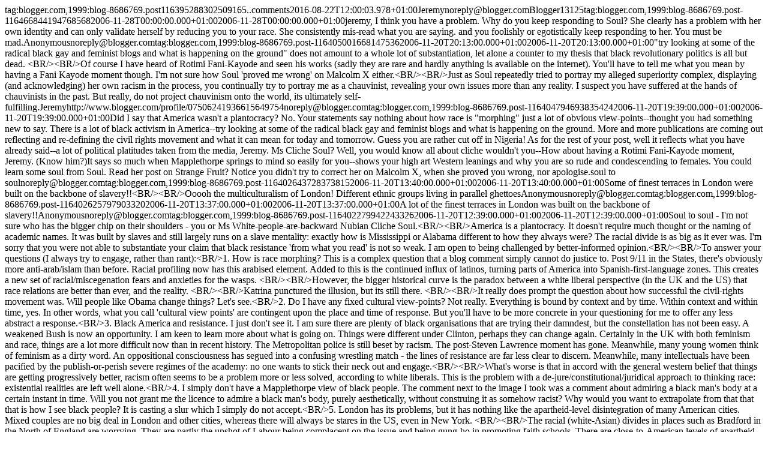

--- FILE ---
content_type: text/html
request_url: http://www.naijablog.co.uk/feeds/116395288302509165/comments/default/
body_size: 8770
content:
<?xml version='1.0' encoding='UTF-8'?><?xml-stylesheet href="http://www.blogger.com/styles/atom.css" type="text/css"?><feed xmlns='http://www.w3.org/2005/Atom' xmlns:openSearch='http://a9.com/-/spec/opensearchrss/1.0/' xmlns:gd="http://schemas.google.com/g/2005"><id>tag:blogger.com,1999:blog-8686769.post116395288302509165..comments</id><updated>2016-08-22T12:00:03.978+01:00</updated><title type='text'>Comments on naijablog: More provocation</title><link rel='http://schemas.google.com/g/2005#feed' type='application/atom+xml' href='http://www.naijablog.co.uk/feeds/comments/default'/><link rel='self' type='application/atom+xml' href="https://www.blogger.com/feeds/8686769/116395288302509165/comments/default" /><link rel='alternate' type='text/html' href='http://www.naijablog.co.uk/2006/11/more-provocation.html'/><link rel="hub" href="https://pubsubhubbub.appspot.com/" /><author><name>Jeremy</name><email><a href="/cdn-cgi/l/email-protection" class="__cf_email__" data-cfemail="fe90918c9b8e9287be9c929199999b8cd09d9193">[email&#160;protected]</a></email><gd:image rel='http://schemas.google.com/g/2005#thumbnail' width='24' height='32' src='http://3.bp.blogspot.com/_KOq6AlodkJI/TQPqRZAg5wI/AAAAAAAAC6o/d1tIFIsy9e4/S220/jeremy_crop_small.jpg'/></author><generator version='7.00' uri='http://www.blogger.com'>Blogger</generator><openSearch:totalResults>13</openSearch:totalResults><openSearch:startIndex>1</openSearch:startIndex><openSearch:itemsPerPage>25</openSearch:itemsPerPage><entry><id>tag:blogger.com,1999:blog-8686769.post-116466844194768568</id><published>2006-11-28T00:00:00.000+01:00</published><updated>2006-11-28T00:00:00.000+01:00</updated><title type='text'>jeremy, I think you have a problem.  Why do you ke...</title><content type='html'>jeremy, I think you have a problem.  Why do you keep responding to Soul?  She clearly has a problem with her own identity and can only validate herself by reducing you to your race.  She consistently mis-read what you are saying.  and you foolishly or egotistically keep responding to her.  You must be mad.</content><link rel='edit' type='application/atom+xml' href="https://www.blogger.com/feeds/8686769/116395288302509165/comments/default/116466844194768568" /><link rel='self' type='application/atom+xml' href="https://www.blogger.com/feeds/8686769/116395288302509165/comments/default/116466844194768568" /><link rel='alternate' type='text/html' href='http://www.naijablog.co.uk/2006/11/more-provocation.html?showComment=1164668400000#c116466844194768568' title=''/><author><name>Anonymous</name><email><a href="/cdn-cgi/l/email-protection" class="__cf_email__" data-cfemail="6907061b0c190510290b05060e0e0c1b470a0604">[email&#160;protected]</a></email><gd:image rel='http://schemas.google.com/g/2005#thumbnail' width='16' height='16' src='http://img1.blogblog.com/img/blank.gif'/></author><thr:in-reply-to xmlns:thr='http://purl.org/syndication/thread/1.0' href='http://www.naijablog.co.uk/2006/11/more-provocation.html' ref='tag:blogger.com,1999:blog-8686769.post-116395288302509165' source='http://www.blogger.com/feeds/8686769/posts/default/116395288302509165' type='text/html'/><gd:extendedProperty name="blogger.itemClass" value="pid-346116825"/><gd:extendedProperty name="blogger.displayTime" value="12:00 am"/></entry><entry><id>tag:blogger.com,1999:blog-8686769.post-116405001668147536</id><published>2006-11-20T20:13:00.000+01:00</published><updated>2006-11-20T20:13:00.000+01:00</updated><title type='text'>&quot;try looking at some of the radical black gay and ...</title><content type='html'>&quot;try looking at some of the radical black gay and feminist blogs and what is happening on the ground&quot; does not amount to a whole lot of substantiation, let alone a counter to my thesis that black revolutionary politics is all but dead.    &lt;BR/&gt;&lt;BR/&gt;Of course I have heard of Rotimi Fani-Kayode and seen his works (sadly they are rare and hardly anything is available on the internet).  You&#39;ll have to tell me what you mean by having a Fani Kayode moment though.  I&#39;m not sure how Soul &#39;proved me wrong&#39; on Malcolm X either.&lt;BR/&gt;&lt;BR/&gt;Just as Soul repeatedly tried to portray my alleged superiority complex, displaying (and acknowledging) her own racism in the process, you continually try to portray me as a chauvinist, revealing your own issues more than any reality.  I suspect you have suffered at the hands of chauvinists in the past.  But really, do not project chauvinism onto the world, its ultimately self-fulfilling.</content><link rel='edit' type='application/atom+xml' href="https://www.blogger.com/feeds/8686769/116395288302509165/comments/default/116405001668147536" /><link rel='self' type='application/atom+xml' href="https://www.blogger.com/feeds/8686769/116395288302509165/comments/default/116405001668147536" /><link rel='alternate' type='text/html' href='http://www.naijablog.co.uk/2006/11/more-provocation.html?showComment=1164049980000#c116405001668147536' title=''/><author><name>Jeremy</name><uri>http://www.blogger.com/profile/07506241936615649754</uri><email><a href="/cdn-cgi/l/email-protection" class="__cf_email__" data-cfemail="452b2a372035293c0527292a222220376b262a28">[email&#160;protected]</a></email><gd:image rel='http://schemas.google.com/g/2005#thumbnail' width='16' height='16' src='http://img1.blogblog.com/img/b16-rounded.gif'/></author><thr:in-reply-to xmlns:thr='http://purl.org/syndication/thread/1.0' href='http://www.naijablog.co.uk/2006/11/more-provocation.html' ref='tag:blogger.com,1999:blog-8686769.post-116395288302509165' source='http://www.blogger.com/feeds/8686769/posts/default/116395288302509165' type='text/html'/><gd:extendedProperty name="blogger.itemClass" value="pid-625509693"/><gd:extendedProperty name="blogger.displayTime" value="8:13 pm"/></entry><entry><id>tag:blogger.com,1999:blog-8686769.post-116404794693835424</id><published>2006-11-20T19:39:00.000+01:00</published><updated>2006-11-20T19:39:00.000+01:00</updated><title type='text'>Did I say that America wasn&#39;t a plantocracy? No. Y...</title><content type='html'>Did I say that America wasn&#39;t a plantocracy? No. Your statements say nothing about how race is &quot;morphing&quot; just a lot of obvious view-points--thought you had something new to say. There is a lot of black activism in America--try looking at some of the radical black gay and feminist blogs and what is happening on the ground. More and more publications are coming out reflecting and re-defining the civil rights movement and what it can mean for today and tomorrow. Guess you are rather cut off in Nigeria! As for the rest of your post, well it reflects what you have already said--a lot of political platitudes taken from the media, Jeremy. Ms Cliche Soul? Well, you would know all about cliche wouldn&#39;t you--How about having a Rotimi Fani-Kayode moment, Jeremy. (Know him?)It says so much when Mapplethorpe springs to mind so easily for you--shows your high art Western leanings and why you are so rude and condescending to females. You could learn some soul from Soul. Read her post on Strange Fruit? Notice you didn&#39;t try to correct her on Malcolm X, when she proved you wrong, nor apologise.</content><link rel='edit' type='application/atom+xml' href="https://www.blogger.com/feeds/8686769/116395288302509165/comments/default/116404794693835424" /><link rel='self' type='application/atom+xml' href="https://www.blogger.com/feeds/8686769/116395288302509165/comments/default/116404794693835424" /><link rel='alternate' type='text/html' href='http://www.naijablog.co.uk/2006/11/more-provocation.html?showComment=1164047940000#c116404794693835424' title=''/><author><name>soul to soul</name><email><a href="/cdn-cgi/l/email-protection" class="__cf_email__" data-cfemail="fe90918c9b8e9287be9c929199999b8cd09d9193">[email&#160;protected]</a></email><gd:image rel='http://schemas.google.com/g/2005#thumbnail' width='16' height='16' src='http://img1.blogblog.com/img/blank.gif'/></author><thr:in-reply-to xmlns:thr='http://purl.org/syndication/thread/1.0' href='http://www.naijablog.co.uk/2006/11/more-provocation.html' ref='tag:blogger.com,1999:blog-8686769.post-116395288302509165' source='http://www.blogger.com/feeds/8686769/posts/default/116395288302509165' type='text/html'/><gd:extendedProperty name="blogger.itemClass" value="pid-346116825"/><gd:extendedProperty name="blogger.displayTime" value="7:39 pm"/></entry><entry><id>tag:blogger.com,1999:blog-8686769.post-116402643728373815</id><published>2006-11-20T13:40:00.000+01:00</published><updated>2006-11-20T13:40:00.000+01:00</updated><title type='text'>Some of finest terraces in London were built on th...</title><content type='html'>Some of finest terraces in London were built on the backbone of slavery!!&lt;BR/&gt;&lt;BR/&gt;Ooooh the multiculturalism of London! Different ethnic groups living in parallel ghettoes</content><link rel='edit' type='application/atom+xml' href="https://www.blogger.com/feeds/8686769/116395288302509165/comments/default/116402643728373815" /><link rel='self' type='application/atom+xml' href="https://www.blogger.com/feeds/8686769/116395288302509165/comments/default/116402643728373815" /><link rel='alternate' type='text/html' href='http://www.naijablog.co.uk/2006/11/more-provocation.html?showComment=1164026400000#c116402643728373815' title=''/><author><name>Anonymous</name><email><a href="/cdn-cgi/l/email-protection" class="__cf_email__" data-cfemail="7e10110c1b0e12073e1c121119191b0c501d1113">[email&#160;protected]</a></email><gd:image rel='http://schemas.google.com/g/2005#thumbnail' width='16' height='16' src='http://img1.blogblog.com/img/blank.gif'/></author><thr:in-reply-to xmlns:thr='http://purl.org/syndication/thread/1.0' href='http://www.naijablog.co.uk/2006/11/more-provocation.html' ref='tag:blogger.com,1999:blog-8686769.post-116395288302509165' source='http://www.blogger.com/feeds/8686769/posts/default/116395288302509165' type='text/html'/><gd:extendedProperty name="blogger.itemClass" value="pid-346116825"/><gd:extendedProperty name="blogger.displayTime" value="1:40 pm"/></entry><entry><id>tag:blogger.com,1999:blog-8686769.post-116402625797903320</id><published>2006-11-20T13:37:00.000+01:00</published><updated>2006-11-20T13:37:00.000+01:00</updated><title type='text'>A lot of the finest terraces in London was built o...</title><content type='html'>A lot of the finest terraces in London was built on the backbone of slavery!!</content><link rel='edit' type='application/atom+xml' href="https://www.blogger.com/feeds/8686769/116395288302509165/comments/default/116402625797903320" /><link rel='self' type='application/atom+xml' href="https://www.blogger.com/feeds/8686769/116395288302509165/comments/default/116402625797903320" /><link rel='alternate' type='text/html' href='http://www.naijablog.co.uk/2006/11/more-provocation.html?showComment=1164026220000#c116402625797903320' title=''/><author><name>Anonymous</name><email><a href="/cdn-cgi/l/email-protection" class="__cf_email__" data-cfemail="2a4445584f5a46536a4846454d4d4f5804494547">[email&#160;protected]</a></email><gd:image rel='http://schemas.google.com/g/2005#thumbnail' width='16' height='16' src='http://img1.blogblog.com/img/blank.gif'/></author><thr:in-reply-to xmlns:thr='http://purl.org/syndication/thread/1.0' href='http://www.naijablog.co.uk/2006/11/more-provocation.html' ref='tag:blogger.com,1999:blog-8686769.post-116395288302509165' source='http://www.blogger.com/feeds/8686769/posts/default/116395288302509165' type='text/html'/><gd:extendedProperty name="blogger.itemClass" value="pid-346116825"/><gd:extendedProperty name="blogger.displayTime" value="1:37 pm"/></entry><entry><id>tag:blogger.com,1999:blog-8686769.post-116402279942243326</id><published>2006-11-20T12:39:00.000+01:00</published><updated>2006-11-20T12:39:00.000+01:00</updated><title type='text'>Soul to soul - I&#39;m not sure who has the bigger chi...</title><content type='html'>Soul to soul - I&#39;m not sure who has the bigger chip on their shoulders - you or Ms White-people-are-backward Nubian Cliche Soul.&lt;BR/&gt;&lt;BR/&gt;America is a plantocracy.  It doesn&#39;t require much thought or the naming of academic names.  It was built by slaves and still largely runs on a slave mentality: exactly how is Mississippi or Alabama different to how they always were?  The racial divide is as big as it ever was.  I&#39;m sorry that you were not able to substantiate your claim that black resistance &#39;from what you read&#39; is not so weak.  I am open to being challenged by better-informed opinion.&lt;BR/&gt;&lt;BR/&gt;To answer your questions (I always try to engage, rather than rant):&lt;BR/&gt;1. How is race morphing?  This is a complex question that a blog comment simply cannot do justice to.  Post 9/11 in the States, there&#39;s obviously more anti-arab/islam than before.  Racial profiling now has this arabised element. Added to this is the continued influx of latinos, turning parts of America into Spanish-first-language zones. This creates a new set of racial/miscegenation fears and anxieties for the wasps. &lt;BR/&gt;&lt;BR/&gt;However, the bigger historical curve is the paradox between a white liberal perspective (in the UK and the US) that race relations are better than ever, and the reality.  &lt;BR/&gt;&lt;BR/&gt;Katrina punctured the illusion, but its still there.  &lt;BR/&gt;&lt;BR/&gt;It really does prompt the question about how successful the civil-rights movement was.  Will people like Obama change things?  Let&#39;s see.&lt;BR/&gt;2. Do I have any fixed cultural view-points?  Not really.  Everything is bound by context and by time.  Within context and within time, yes.  In other words, what you call &#39;cultural view points&#39; are contingent upon the place and time of response.  But you&#39;ll have to be more concrete in your questioning for me to offer any less abstract a response.&lt;BR/&gt;3. Black America and resistance.  I just don&#39;t see it.  I am sure there are plenty of black organisations that are trying their damndest, but the constellation has not been easy.  A weakened Bush is now an opportunity.  I am keen to learn more about what is going on.  Things were different under Clinton, perhaps they can change again.  Certainly in the UK with both feminism and race, things are a lot more difficult now than in recent history.  The Metropolitan police is still beset by racism.  The post-Steven Lawrence moment has gone.  Meanwhile, many young women think of feminism as a dirty word.  An oppositional consciousness has segued into a confusing wrestling match - the lines of resistance are far less clear to discern. Meanwhile, many intellectuals have been pacified by the publish-or-perish severe regimes of the academy: no one wants to stick their neck out and engage.&lt;BR/&gt;&lt;BR/&gt;What&#39;s worse is that in accord with the general western belief that things are getting progressively better, racism often seems to be a problem more or less solved, according to white liberals.  This is the problem with a de-jure/constitutional/juridical approach to thinking race: existential realities are left well alone.&lt;BR/&gt;4.  I simply don&#39;t have a Mapplethorpe view of black people.  The comment next to the image I took was a comment about admiring a black man&#39;s body at a certain instant in time.  Will you not grant me the licence to admire a black man&#39;s body, purely aesthetically, without construing it as somehow racist?  Why would you want to extrapolate from that that that is how I see black people?  It is casting a slur which I simply do not accept.&lt;BR/&gt;5. London has its problems, but it has nothing like the apartheid-level  disintegration of many American cities. Mixed couples are no big deal in London and other cities, whereas there will always be stares in the US, even in New York.  &lt;BR/&gt;&lt;BR/&gt;The racial (white-Asian) divides in places such as Bradford in the North of England are worrying.  They are partly the upshot of Labour being complacent on the issue and being gung-ho in promoting faith schools.  There are close-to-American levels of apartheid in certain places up north.  But there isn&#39;t the historical legacy of slavery to keep the wound festering for long - they are problems that can be solved, unlike the States.&lt;BR/&gt;&lt;BR/&gt;South Africa seems to be travelling along the American model by the way.  The wounds are too deep for one or two generations to solve, &#39;truth and reconcilliation&#39; committees or not.  &lt;BR/&gt;&lt;BR/&gt;Now: you answer my questions: &lt;BR/&gt;Where do you see black resistance at its strongest right now?  Where are the gaps of opportunity?  What is your role in all of this?  What theoretical perspective do you use to understand race?  What is your perspective on the strengths and weaknesses of the feminist movement right now?&lt;BR/&gt;&lt;BR/&gt;One final thought: Nigerian academics who are not in Nigeria are not &#39;throwaway&#39;.  It is impossible to carry out genuine academic research in Nigeria, as we have found out to our cost.  I&#39;m sure many would love to back home doing their work.  But with a collapsed tertiary sector, it is neither feasible nor realistic.  So they make do working the plantation in the US.  Its tragic, but its hard to see the education sector turning itself around in Nigeria for generations to come.</content><link rel='edit' type='application/atom+xml' href="https://www.blogger.com/feeds/8686769/116395288302509165/comments/default/116402279942243326" /><link rel='self' type='application/atom+xml' href="https://www.blogger.com/feeds/8686769/116395288302509165/comments/default/116402279942243326" /><link rel='alternate' type='text/html' href='http://www.naijablog.co.uk/2006/11/more-provocation.html?showComment=1164022740000#c116402279942243326' title=''/><author><name>Jeremy</name><uri>http://www.blogger.com/profile/07506241936615649754</uri><email><a href="/cdn-cgi/l/email-protection" class="__cf_email__" data-cfemail="0f61607d6a7f63764f6d636068686a7d216c6062">[email&#160;protected]</a></email><gd:image rel='http://schemas.google.com/g/2005#thumbnail' width='16' height='16' src='http://img1.blogblog.com/img/b16-rounded.gif'/></author><thr:in-reply-to xmlns:thr='http://purl.org/syndication/thread/1.0' href='http://www.naijablog.co.uk/2006/11/more-provocation.html' ref='tag:blogger.com,1999:blog-8686769.post-116395288302509165' source='http://www.blogger.com/feeds/8686769/posts/default/116395288302509165' type='text/html'/><gd:extendedProperty name="blogger.itemClass" value="pid-625509693"/><gd:extendedProperty name="blogger.displayTime" value="12:39 pm"/></entry><entry><id>tag:blogger.com,1999:blog-8686769.post-116401870099310276</id><published>2006-11-20T11:31:00.000+01:00</published><updated>2006-11-20T11:31:00.000+01:00</updated><title type='text'>So, this &quot;well known&quot; academic would be bothered a...</title><content type='html'>So, this &quot;well known&quot; academic would be bothered about that comment, Jeremy. She never wrote anything to support the comment--stood by it--just happened to say it to Jeremy. Academic chit-chat in otherwords by a &quot;throwaway Nigerian&quot; who doesn&#39;t want to be in Nigeria. Your sources always evaporate don&#39;t they into shadows to cover your opinions, because that&#39;s all your arguments ever really are. I asked you to explain your comments.&lt;BR/&gt;But, like a man, you twist it round asking me to quote sources and do your work for you--so as you can shoot down the girl&#39;s words. So, here are my questions back to you:&lt;BR/&gt;How is race morphing?&lt;BR/&gt;Do you have any fixed cultural view-points?&lt;BR/&gt;How do you know black America has given up resistance?&lt;BR/&gt;Why does someone who attacks black people for being numbed by commodified culture square that with his own opiated Mapplethorpe view of black people?&lt;BR/&gt;Jeremy, I&#39;d too like to &quot;hear more&quot;. London you say wasn&#39;t built by slaves. True, but it was rescued by a massive influx of black labour whose grandsons and grand-daughters are now treated like free slaves/outcasts. London has its underclass, and cities beyond.And a plantation/ghetto mentality exists in the UK. Let&#39;s see if we &quot;hear more&quot; or whether that is it, now that you have journalistically provoked a readership once more.</content><link rel='edit' type='application/atom+xml' href="https://www.blogger.com/feeds/8686769/116395288302509165/comments/default/116401870099310276" /><link rel='self' type='application/atom+xml' href="https://www.blogger.com/feeds/8686769/116395288302509165/comments/default/116401870099310276" /><link rel='alternate' type='text/html' href='http://www.naijablog.co.uk/2006/11/more-provocation.html?showComment=1164018660000#c116401870099310276' title=''/><author><name>soul to soul</name><email><a href="/cdn-cgi/l/email-protection" class="__cf_email__" data-cfemail="97f9f8e5f2e7fbeed7f5fbf8f0f0f2e5b9f4f8fa">[email&#160;protected]</a></email><gd:image rel='http://schemas.google.com/g/2005#thumbnail' width='16' height='16' src='http://img1.blogblog.com/img/blank.gif'/></author><thr:in-reply-to xmlns:thr='http://purl.org/syndication/thread/1.0' href='http://www.naijablog.co.uk/2006/11/more-provocation.html' ref='tag:blogger.com,1999:blog-8686769.post-116395288302509165' source='http://www.blogger.com/feeds/8686769/posts/default/116395288302509165' type='text/html'/><gd:extendedProperty name="blogger.itemClass" value="pid-346116825"/><gd:extendedProperty name="blogger.displayTime" value="11:31 am"/></entry><entry><id>tag:blogger.com,1999:blog-8686769.post-116400698689945778</id><published>2006-11-20T08:16:00.000+01:00</published><updated>2006-11-20T08:16:00.000+01:00</updated><title type='text'>Fred you&#39;re not being serious are you?  There&#39;s no...</title><content type='html'>Fred you&#39;re not being serious are you?  There&#39;s nowhere in America that comes close to the multiculturalism of London.  While far from perfect, it is far more of beacon of integrated life than anywhere in the States.  London after all was not built by slaves, so the legacy isn&#39;t there.&lt;BR/&gt;&lt;BR/&gt;Your superiority about America might have come across as typical yankee swagger a few years ago.  Now it seems rather quaint.&lt;BR/&gt;&lt;BR/&gt;Soul to soul: No I won&#39;t tell you the name.  She lives and works in America.  Why would you expect me to reveal her name in that context?&lt;BR/&gt;&lt;BR/&gt;Anyway, here&#39;s my question.  You say from what you read black American resistance is not dead, but then give no examples.  I&#39;d like to hear more.</content><link rel='edit' type='application/atom+xml' href="https://www.blogger.com/feeds/8686769/116395288302509165/comments/default/116400698689945778" /><link rel='self' type='application/atom+xml' href="https://www.blogger.com/feeds/8686769/116395288302509165/comments/default/116400698689945778" /><link rel='alternate' type='text/html' href='http://www.naijablog.co.uk/2006/11/more-provocation.html?showComment=1164006960000#c116400698689945778' title=''/><author><name>Jeremy</name><uri>http://www.blogger.com/profile/07506241936615649754</uri><email><a href="/cdn-cgi/l/email-protection" class="__cf_email__" data-cfemail="b8d6d7caddc8d4c1f8dad4d7dfdfddca96dbd7d5">[email&#160;protected]</a></email><gd:image rel='http://schemas.google.com/g/2005#thumbnail' width='16' height='16' src='http://img1.blogblog.com/img/b16-rounded.gif'/></author><thr:in-reply-to xmlns:thr='http://purl.org/syndication/thread/1.0' href='http://www.naijablog.co.uk/2006/11/more-provocation.html' ref='tag:blogger.com,1999:blog-8686769.post-116395288302509165' source='http://www.blogger.com/feeds/8686769/posts/default/116395288302509165' type='text/html'/><gd:extendedProperty name="blogger.itemClass" value="pid-625509693"/><gd:extendedProperty name="blogger.displayTime" value="8:16 am"/></entry><entry><id>tag:blogger.com,1999:blog-8686769.post-116398368530807269</id><published>2006-11-20T01:48:00.000+01:00</published><updated>2006-11-20T01:48:00.000+01:00</updated><title type='text'>Oh, silly me, not to realise that &quot;throwaway post&quot;...</title><content type='html'>Oh, silly me, not to realise that &quot;throwaway post&quot; meant the same as &quot;post about throwaways&quot;. Forgive me for not being able to read the male language correctly. Anyway, I won&#39;t rant.&lt;BR/&gt;Who is the Nigerian academic, just so as the little woman, here, knows the source?&lt;BR/&gt;How is race &quot;morphing&quot;? I wouldn&#39;t like to put words into your mouth and assume an answer.&lt;BR/&gt;Now Jay-Z is &quot;talented&quot;. Before he was &quot;mediocre&quot;. Do you have any fixed view-points or are they relative to which group of people you want to insult?&lt;BR/&gt;Black American culture has given up &quot;resistance&quot;? Depends what you read, Jeremy: that&#39;s not true from what I read.It was interesting that some while ago you had a &quot;Mapplethorpe moment&quot;. You gave into cheap USA cultural ways of seeing: you know, that commodified culture you despise! Why not a moment as seen through a Nigerian photographer&#39;s eyes? The &quot;sense of superiority&quot; is in how you continuously talk down to people.</content><link rel='edit' type='application/atom+xml' href="https://www.blogger.com/feeds/8686769/116395288302509165/comments/default/116398368530807269" /><link rel='self' type='application/atom+xml' href="https://www.blogger.com/feeds/8686769/116395288302509165/comments/default/116398368530807269" /><link rel='alternate' type='text/html' href='http://www.naijablog.co.uk/2006/11/more-provocation.html?showComment=1163983680000#c116398368530807269' title=''/><author><name>soul to soul</name><email><a href="/cdn-cgi/l/email-protection" class="__cf_email__" data-cfemail="7618190413061a0f36141a19111113045815191b">[email&#160;protected]</a></email><gd:image rel='http://schemas.google.com/g/2005#thumbnail' width='16' height='16' src='http://img1.blogblog.com/img/blank.gif'/></author><thr:in-reply-to xmlns:thr='http://purl.org/syndication/thread/1.0' href='http://www.naijablog.co.uk/2006/11/more-provocation.html' ref='tag:blogger.com,1999:blog-8686769.post-116395288302509165' source='http://www.blogger.com/feeds/8686769/posts/default/116395288302509165' type='text/html'/><gd:extendedProperty name="blogger.itemClass" value="pid-346116825"/><gd:extendedProperty name="blogger.displayTime" value="1:48 am"/></entry><entry><id>tag:blogger.com,1999:blog-8686769.post-116398313009020706</id><published>2006-11-20T01:38:00.000+01:00</published><updated>2006-11-20T01:38:00.000+01:00</updated><title type='text'>Once again, Jeremy, you speak out of your bony ass...</title><content type='html'>Once again, Jeremy, you speak out of your bony ass (arse?).  How many &quot;countless&quot; American cities have you lived in and studied in-depth the racial makeup and &quot;morphing&quot; racial problem?&lt;BR/&gt;&lt;BR/&gt;Who thinks America&#39;s &quot;solved&quot; political theory?  Certainly not me.  The form of government in America is very much unlike anything before and seemingly anything after it, but as long as it is human in origin, nothing is &quot;solved.&quot;  What it &lt;I&gt;&lt;B&gt;is&lt;/B&gt;&lt;/I&gt; however, is the &quot;most perfect union.&quot;  The proof, as they say, is in the pudding.  &lt;B&gt;There is nowhere else on earth where black people are richer or healthier or live longer or better than in America.&lt;/B&gt; FACT.&lt;BR/&gt;&lt;BR/&gt;Another fact: America&#39;s trying terribly hard to be color-blind, a goal shared by one of my heroes, MLK, Jr.  It may stumble, but it&#39;s far ahead of anything anywhere else.&lt;BR/&gt;&lt;BR/&gt;So again, stop talking out of your ass, sit down and simply (and wordlessly) marvel at the magnificience that is America, mankind&#39;s last hope, a city on a hill.</content><link rel='edit' type='application/atom+xml' href="https://www.blogger.com/feeds/8686769/116395288302509165/comments/default/116398313009020706" /><link rel='self' type='application/atom+xml' href="https://www.blogger.com/feeds/8686769/116395288302509165/comments/default/116398313009020706" /><link rel='alternate' type='text/html' href='http://www.naijablog.co.uk/2006/11/more-provocation.html?showComment=1163983080000#c116398313009020706' title=''/><author><name>Anonymous</name><email><a href="/cdn-cgi/l/email-protection" class="__cf_email__" data-cfemail="bad4d5c8dfcad6c3fad8d6d5dddddfc894d9d5d7">[email&#160;protected]</a></email><gd:image rel='http://schemas.google.com/g/2005#thumbnail' width='16' height='16' src='http://img1.blogblog.com/img/blank.gif'/></author><thr:in-reply-to xmlns:thr='http://purl.org/syndication/thread/1.0' href='http://www.naijablog.co.uk/2006/11/more-provocation.html' ref='tag:blogger.com,1999:blog-8686769.post-116395288302509165' source='http://www.blogger.com/feeds/8686769/posts/default/116395288302509165' type='text/html'/><gd:extendedProperty name="blogger.itemClass" value="pid-346116825"/><gd:extendedProperty name="blogger.displayTime" value="1:38 am"/></entry><entry><id>tag:blogger.com,1999:blog-8686769.post-116396317440020799</id><published>2006-11-19T20:06:00.000+01:00</published><updated>2006-11-19T20:06:00.000+01:00</updated><title type='text'>You (deliberately or otherwise) misunderstand.  I ...</title><content type='html'>You (deliberately or otherwise) misunderstand.  I refer to it as my &#39;throwaway&#39; post because it is where I talk about throwaway Nigerians.  So trying to turn it into a sexist male comment won&#39;t wash.&lt;BR/&gt;&lt;BR/&gt;As to your other comment, I&#39;m not sure I understand.  I am expressing a sadness at a weakened resistance in a world where corporate power is all.  Where is the lecture/sense of superiority in all this?  &lt;BR/&gt;&lt;BR/&gt;Your comment yet again says more to me about your own inadequacies and built-in pre-conceptions about what a white male might say than they say about me.  Go check yourself.</content><link rel='edit' type='application/atom+xml' href="https://www.blogger.com/feeds/8686769/116395288302509165/comments/default/116396317440020799" /><link rel='self' type='application/atom+xml' href="https://www.blogger.com/feeds/8686769/116395288302509165/comments/default/116396317440020799" /><link rel='alternate' type='text/html' href='http://www.naijablog.co.uk/2006/11/more-provocation.html?showComment=1163963160000#c116396317440020799' title=''/><author><name>Jeremy</name><uri>http://www.blogger.com/profile/07506241936615649754</uri><email><a href="/cdn-cgi/l/email-protection" class="__cf_email__" data-cfemail="7719180512071b0e37151b18101012055914181a">[email&#160;protected]</a></email><gd:image rel='http://schemas.google.com/g/2005#thumbnail' width='16' height='16' src='http://img1.blogblog.com/img/b16-rounded.gif'/></author><thr:in-reply-to xmlns:thr='http://purl.org/syndication/thread/1.0' href='http://www.naijablog.co.uk/2006/11/more-provocation.html' ref='tag:blogger.com,1999:blog-8686769.post-116395288302509165' source='http://www.blogger.com/feeds/8686769/posts/default/116395288302509165' type='text/html'/><gd:extendedProperty name="blogger.itemClass" value="pid-625509693"/><gd:extendedProperty name="blogger.displayTime" value="8:06 pm"/></entry><entry><id>tag:blogger.com,1999:blog-8686769.post-116396285441658787</id><published>2006-11-19T20:00:00.000+01:00</published><updated>2006-11-19T20:00:00.000+01:00</updated><title type='text'>Love it.When challenged by a women, men like to cl...</title><content type='html'>Love it.&lt;BR/&gt;When challenged by a women, men like to claim that their errors were a &quot;throwaway&quot; remark. Women always over-react, don&#39;t they!&lt;BR/&gt;Who is the &quot;Nigerian academic&quot;? And here you go again--an elite white male lecturing on the &quot;spirit of resistance&quot;. Does every write have to be a fight for your superiority?</content><link rel='edit' type='application/atom+xml' href="https://www.blogger.com/feeds/8686769/116395288302509165/comments/default/116396285441658787" /><link rel='self' type='application/atom+xml' href="https://www.blogger.com/feeds/8686769/116395288302509165/comments/default/116396285441658787" /><link rel='alternate' type='text/html' href='http://www.naijablog.co.uk/2006/11/more-provocation.html?showComment=1163962800000#c116396285441658787' title=''/><author><name>soul to soul</name><email><a href="/cdn-cgi/l/email-protection" class="__cf_email__" data-cfemail="85ebeaf7e0f5e9fcc5e7e9eae2e2e0f7abe6eae8">[email&#160;protected]</a></email><gd:image rel='http://schemas.google.com/g/2005#thumbnail' width='16' height='16' src='http://img1.blogblog.com/img/blank.gif'/></author><thr:in-reply-to xmlns:thr='http://purl.org/syndication/thread/1.0' href='http://www.naijablog.co.uk/2006/11/more-provocation.html' ref='tag:blogger.com,1999:blog-8686769.post-116395288302509165' source='http://www.blogger.com/feeds/8686769/posts/default/116395288302509165' type='text/html'/><gd:extendedProperty name="blogger.itemClass" value="pid-346116825"/><gd:extendedProperty name="blogger.displayTime" value="8:00 pm"/></entry><entry><id>tag:blogger.com,1999:blog-8686769.post-116396195564869810</id><published>2006-11-19T19:45:00.000+01:00</published><updated>2006-11-19T19:45:00.000+01:00</updated><title type='text'>ave you been talking to Mushin area boys lately? i...</title><content type='html'>ave you been talking to Mushin area boys lately? it seems you are looking for a fight.</content><link rel='edit' type='application/atom+xml' href="https://www.blogger.com/feeds/8686769/116395288302509165/comments/default/116396195564869810" /><link rel='self' type='application/atom+xml' href="https://www.blogger.com/feeds/8686769/116395288302509165/comments/default/116396195564869810" /><link rel='alternate' type='text/html' href='http://www.naijablog.co.uk/2006/11/more-provocation.html?showComment=1163961900000#c116396195564869810' title=''/><author><name>Dotun</name><uri>http://www.blogger.com/profile/04212810551747940066</uri><email><a href="/cdn-cgi/l/email-protection" class="__cf_email__" data-cfemail="c7a9a8b5a2b7abbe87a5aba8a0a0a2b5e9a4a8aa">[email&#160;protected]</a></email><gd:image rel='http://schemas.google.com/g/2005#thumbnail' width='16' height='16' src='http://img1.blogblog.com/img/b16-rounded.gif'/></author><thr:in-reply-to xmlns:thr='http://purl.org/syndication/thread/1.0' href='http://www.naijablog.co.uk/2006/11/more-provocation.html' ref='tag:blogger.com,1999:blog-8686769.post-116395288302509165' source='http://www.blogger.com/feeds/8686769/posts/default/116395288302509165' type='text/html'/><gd:extendedProperty name="blogger.itemClass" value="pid-622219191"/><gd:extendedProperty name="blogger.displayTime" value="7:45 pm"/></entry></feed><script defer src="https://static.cloudflareinsights.com/beacon.min.js/vcd15cbe7772f49c399c6a5babf22c1241717689176015" integrity="sha512-ZpsOmlRQV6y907TI0dKBHq9Md29nnaEIPlkf84rnaERnq6zvWvPUqr2ft8M1aS28oN72PdrCzSjY4U6VaAw1EQ==" data-cf-beacon='{"version":"2024.11.0","token":"780bd08e6ad2447ead4fcf51e7a75345","r":1,"server_timing":{"name":{"cfCacheStatus":true,"cfEdge":true,"cfExtPri":true,"cfL4":true,"cfOrigin":true,"cfSpeedBrain":true},"location_startswith":null}}' crossorigin="anonymous"></script>
<script data-cfasync="false" src="/cdn-cgi/scripts/5c5dd728/cloudflare-static/email-decode.min.js"></script>